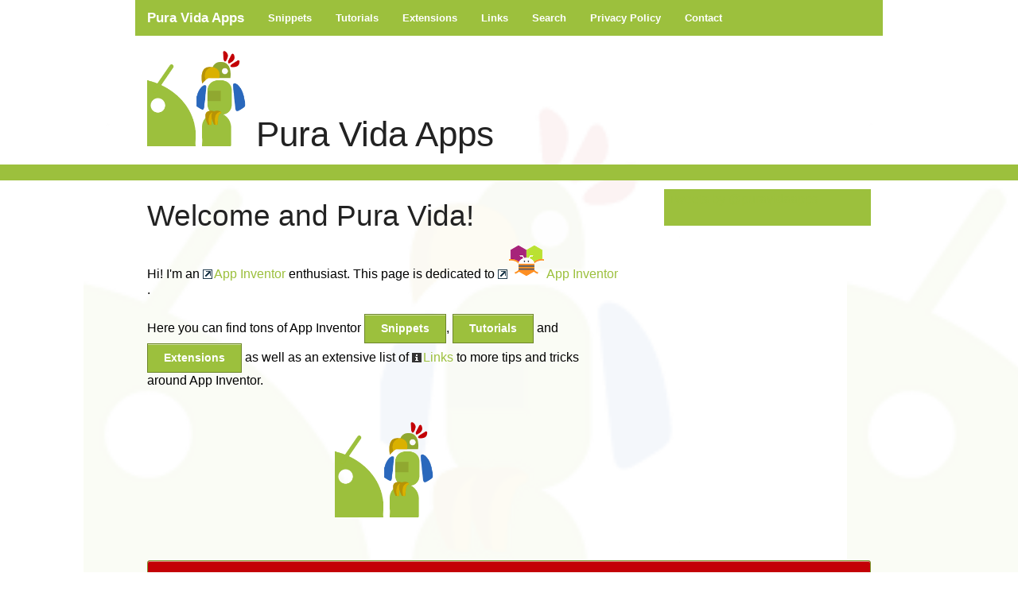

--- FILE ---
content_type: text/html; charset=UTF-8
request_url: https://puravidaapps.com/
body_size: 2801
content:
<!DOCTYPE html>

<!-- paulirish.com/2008/conditional-stylesheets-vs-css-hacks-answer-neither/ -->
<!--[if IE 8]>    <html class="no-js lt-ie9" lang="en"> <![endif]-->
<!--[if gt IE 8]><!--> <html class="no-js" lang="en"> <!--<![endif]-->
<head>
  <title>Pura Vida Apps</title>
    <!-- Set the viewport width to device width for mobile -->
  <meta name="viewport" content="width=device-width" />
  <meta http-equiv="Content-Type" content="text/html; charset=utf-8" />
  <meta name="keywords" lang="en" content="Android, App Inventor, Kodular, Niotron">
  <meta name="description" lang="en" content="App Inventor snippets, tutorials, links and App Inventor extensions directory.">
  <meta name="robots" content="all">
  <meta name="robots" content="index,follow">
  <meta name="author" content="puravidaapps.com">

  <!-- https://developers.facebook.com/docs/sharing/webmasters#images -->
  <meta property="og:type"      content="website" />
  <meta property="og:site_name" content="Pura Vida Apps" />
  <meta property="og:image"     content="http://uvitadream.com/hotlinking/logo512.png" />


  <!-- Included CSS Files (Compressed) -->
  <link rel="stylesheet" href="css/foundation.min.css">
  <link rel="stylesheet" href="css/style21.css">
  <link rel="shortcut icon" href="favicon.ico">

  <script src="js/modernizr.foundation.js"></script>
  <!-- REMEMBER special case: importCSV.php -->  <script src="js/spamspan.js"></script>
</head>

<body>
  <div class="row">
    <div class="twelve columns">
      <h1 id="title"><a href="./index.php" target="_top"><img src="./images/logo.png" width="125" height="125" alt="" title=""></a>
        Pura Vida Apps
      </h1>
    </div> <!-- end: 12 columns -->
    <div class="fixed contain-to-grid">
<!-- <div class="sticky contain-to-grid"> -->
  <nav class="top-bar">
    <ul>
        <li class="name"><h1><a href="index.php">Pura Vida Apps</a></h1></li>
        <li class="toggle-topbar"><a href="#"></a></li>
        <li><a href="snippets.php">Snippets</a></li>
        <li><a href="tutorials.php">Tutorials</a></li>
        <li><a href="extensions.php">Extensions</a></li>
        <li><a href="links.php">Links</a></li>
        <li><a href="search.php">Search</a></li>
        <li><a href="privacy-policy.php">Privacy Policy</a></li>
        <li><a href="contact.php">Contact</a></li>
    </ul>
  </nav>
</div>  </div> <!-- end: row -->

  <hr class="hrtop" />

  <div class="row">
    <div class="eight columns">
      <h2>Welcome and Pura Vida!</h2>

      <p>Hi! I'm an <a class="ext" href="http://appinventor.mit.edu/" target="_blank">App Inventor</a> enthusiast.
        This page is dedicated to <a class="ext" href="http://appinventor.mit.edu/" target="_blank">
        <img src="./images/ailogo2.png" width="44" height="39" alt="App Inventor" title="App Inventor"> App Inventor</a> .<br><br>

        Here you can find tons of App Inventor <a class="button" href="./snippets.php" target="_top">Snippets</a>,
        <a class="button" href="./tutorials.php" target="_top">Tutorials</a> and
        <a class="button" href="./extensions.php" target="_top">Extensions</a>
        as well as an extensive list of <a class="info" href="./links.php" target="_top">Links</a> to more tips and tricks around App Inventor.
        <br><br>
      </p>

      <p style="text-align:center">
        <img src="./images/logo.png" width="125" height="125" alt="" title="">
      </p>
    </div> <!-- end: 8 columns -->

    <div class="four columns">
      <div class="asidetwitter">
        <a class="twitter-timeline"  href="https://twitter.com/puravidaapps" data-link-color="#9cc03d" width="250" data-widget-id="368461264705437696">Tweets by @puravidaapps</a>
        <script>!function(d,s,id){var js,fjs=d.getElementsByTagName(s)[0],p=/^http:/.test(d.location)?'http':'https';if(!d.getElementById(id)){js=d.createElement(s);js.id=id;js.src=p+"://platform.twitter.com/widgets.js";fjs.parentNode.insertBefore(js,fjs);}}(document,"script","twitter-wjs");</script>
      </div>
    </div>
  </div> <!-- end: row -->

  <br><br><div class="row">
  <div class="twelve columns">
    <div class="panel callout radius">
      <img src="./images/Help.png" width="70" height="70" alt="" title="" style="float:left;padding-top:15px;padding-right:20px">
      <h4 style="color:white">
        For questions about <img src="./images/ai2logo.png" width="22" height="20" alt="" title=""> App Inventor,<br>please ask in the
        <b><a class="ext" href="https://community.appinventor.mit.edu/" target="_blank">App Inventor community</a></b>.Thank you.
      </h4>
    </div>
  </div>
</div>

<!--
<script src="js/spamspan.js"></script>

<div class="row">
  <div class="twelve columns">
    <div class="panel callout radius">
      <img src="./images/Help.png" width="120" height="120" alt="" title="" style="float:left;padding-top:15px;padding-right:20px">
      <h4 style="color:white">Do you need help with your App Inventor project?</h4>
      <p><b>I can help you: for one hour I charge 25 USD.</b><br>
        Please contact me at <b>
        <span class="spamXspan">
          <span class="b">info</span>
          [at]
          <span class="c">puravidaapps [dot] com</span>
        </span></b> for details!<br>
        For questions about <img src="./images/ai2logo.png" width="22" height="20" alt="" title=""> App Inventor, please use the
        <b><a class="ext" href="https://groups.google.com/forum/#!forum/mitappinventortest" target="_blank">App Inventor forum</a></b>. Thank you.
      </p>
    </div>
  </div>
</div>
-->
    <div>
    <hr />
    <a href="./index.php">Home</a> |
    <a href="./snippets.php">Snippets</a> |
    <a href="./tutorials.php">Tutorials</a> |
    <a href="./extensions.php">Extensions</a> |
    <a href="./links.php">Links</a> |
    <a href="./search.php">Search</a> |
    <a href="./privacy-policy.php">Privacy Policy</a> |
    <a href="./contact.php">Contact</a>
    <br><br>

    <!-- http://www.revolvermaps.com/?target=setup2d -->
<!--
    <div style="text-align: center;">
      <div style="display:inline-block;width:500px;">
        <script type="text/javascript" src="//ra.revolvermaps.com/0/0/7.js?i=1w0t4slnlhn&amp;m=0&amp;c=ff0000&amp;cr1=ffffff&amp;sx=0" async="async"></script>
      </div>
    </div>
-->
    <p class="footer">Site Content &copy; 2010 - 2025 <a href="https://puravidaapps.com">Pura Vida Apps</a> using the
      <a class="ext" href="https://foundation.zurb.com/" target="_blank">
      <img src="./images/foundation.png" width="20" height="25" alt="Foundation" title="">Foundation Framework</a>.<br>
    </p>

    <p class="footer">Portions of this page are modifications based on work created and
      <a class="ext" href="https://www.google.com/intl/en/policies/" target="_blank">shared by Google</a>
      and used according to terms described in the
      <a class="ext" href="https://creativecommons.org/licenses/by/3.0/" target="_blank">Creative Commons 3.0 Attribution License.</a>
      Android is a trademark of Google Inc.
      <br>
    </p>
  </div>

  <!-- Included JS Files (Compressed) -->
  <script src="js/foundation.min.js"></script>
  <!-- line 63 of jquery.foundation.magellan.js updated to make the magellan nav bar appear below the Top Bar.-->
  <script src="js/jquery.foundation.magellan.min.js"></script>

  <!-- Initialize JS Plugins -->
  <script src="js/app.js"></script>

  <script>
    $(window).load(function(){
      $("#featured").orbit();
    });
  </script>
</body>
</html>

--- FILE ---
content_type: text/css
request_url: https://puravidaapps.com/css/style21.css
body_size: 296
content:
  .contain-to-grid { background: none; }
  .top-bar { background: #9cc03d; }
  .top-bar ul > li:hover:not(.name),
  .top-bar ul > li:active:not(.name),
  .top-bar ul > li:focus:not(.name) { background: none repeat scroll 0 0 #9cc03d; }

  body, div, dl, dt, dd, ul, ol, li, pre, form, p, blockquote, th, td { font-size: 16px; }
  body { background: url(../images/background.png); }
  h1, h2, h3, h4, h5, h6 { font-family: Helvetica, Helvetica Neue, Arial, sans-serif; font-weight: normal;}
  p { line-height: 1.25; }
  .footer { font-size: 14px; }
  hr { border: solid #9cc03d; border-width: 20px 0 0; margin: 12px 0 11px;}
  .thin { border-width: 1px 0 0; }
  .hrtop  { margin-top: 0px; }

  /* externe Hyperlinks */
  a.ext {
    background: url(../images/ext.gif);
    background-repeat: no-repeat;
    background-position: left;
    padding-left:14px;
  }

  a.info {
    background: url(../images/info.gif);
    background-repeat: no-repeat;
    background-position: left;
    padding-left:14px;
  }

  .asidetwitter, .asidelink {
    color:white;
    padding:5px;
    float:right;
    background-color:#9cc03d;
    border-bottom:20px solid #9cc03d;
  }

  .asidelink {
    padding:20px;
  }

  .asidelink a {
    font-family:Helvetica, Helvetica Neue, Arial, sans-serif;
    font-size: 16px;
    color:white;
    text-decoration:none;
    background-color:#9cc03d;
  }

  pre   { font-size: 12px; }
  pre a { color:blue }
  .comment { color:blue;  }
  .script  { color:green; }

  form { text-align: center; }
  select { width: auto; }

  img.noscale { max-width: none; }
  p.donation { text-align:center; color:white; }

  .warning { background-color:#f7e0dc; }

  #magellanTopNav {
    background: #e9e9e9;
    color: white;
    padding-top: 10px;
    width: 100%;
    z-index: 1000;
  }

  .mag { margin-top: 85px; }

  p.available { font-size: 13px !important; }

  .panel.callout { background: #c30006; }

--- FILE ---
content_type: application/x-javascript
request_url: https://puravidaapps.com/js/jquery.foundation.magellan.min.js
body_size: 155
content:
(function(e,t,n){"use strict";e.fn.foundationMagellan=function(n){var r=e(t),i=e(document),s=e("[data-magellan-expedition=fixed]"),o={threshold:s.length?s.outerHeight(true):0,activeClass:"active"},n=e.extend({},o,n);i.on("magellan.arrival","[data-magellan-arrival]",function(t){var r=e(this),i=r.closest("[data-magellan-expedition]"),s=i.attr("data-magellan-active-class")||n.activeClass;r.closest("[data-magellan-expedition]").find("[data-magellan-arrival]").not(this).removeClass(s);r.addClass(s)});var u=e("[data-magellan-expedition]");u.find("[data-magellan-arrival]:first").addClass(u.attr("data-magellan-active-class")||n.activeClass);s.on("magellan.update-position",function(){var t=e(this);t.data("magellan-fixed-position","");t.data("magellan-top-offset","")}).trigger("magellan.update-position");r.on("resize.magellan",function(){s.trigger("magellan.update-position")});r.on("scroll.magellan",function(){var t=r.scrollTop();s.each(function(){var r=e(this);if(r.data("magellan-top-offset")===""){r.data("magellan-top-offset",r.offset().top)}var i=t+n.threshold>r.data("magellan-top-offset");if(r.data("magellan-fixed-position")!=i){r.data("magellan-fixed-position",i);if(i){r.css({position:"fixed",top:49,width:940})}else{r.css({position:"",top:"",width:""})}}})});var a=e("[data-magellan-destination]:last");r.on("scroll.magellan",function(t){var s=r.scrollTop(),o=s+r.outerHeight(true),u=Math.ceil(a.offset().top);e("[data-magellan-destination]").each(function(){var t=e(this),r=t.attr("data-magellan-destination"),a=t.offset().top-s;if(a<=n.threshold){e("[data-magellan-arrival="+r+"]").trigger("magellan.arrival")}if(o>=i.outerHeight(true)&&u>s&&u<o){e("[data-magellan-arrival]:last").trigger("magellan.arrival")}})})}})(jQuery,this)

--- FILE ---
content_type: application/x-javascript
request_url: https://puravidaapps.com/js/spamspan.js
body_size: 982
content:
/*
        --------------------------------------------------------------------------
        $Id: spamspan.js 5 2007-09-29 15:56:26Z moltar $
        --------------------------------------------------------------------------
        Version: 1.03
        Release date: 13/05/2006
        Last update: 07/01/2007

        (c) 2006 SpamSpan (www.spamspan.com)

        This program is distributed under the terms of the GNU General Public
        Licence version 2, available at http://www.gnu.org/licenses/gpl.txt
        --------------------------------------------------------------------------
*/

var spamSpanMainClass                = 'spamXspan';
var spamSpanUserClass                = 'b';
var spamSpanDomainClass                = 'c';
var spamSpanAnchorTextClass = 't';
var spamSpanParams                        = new Array('subject', 'body');

/*
        --------------------------------------------------------------------------
        Do not edit past this point unless you know what you are doing.
        --------------------------------------------------------------------------
*/

// load SpamSpan
addEvent(window, 'load', spamSpan);

function spamSpan() {
        var allSpamSpans = getElementsByClass(spamSpanMainClass, document, 'span');
        for (var i = 0; i < allSpamSpans.length; i++) {
                // get data
                var user = getSpanValue(spamSpanUserClass, allSpamSpans[i]);
                var domain = getSpanValue(spamSpanDomainClass, allSpamSpans[i]);
                var anchorText = getSpanValue(spamSpanAnchorTextClass, allSpamSpans[i]);
                // prepare parameter data
                var paramValues = new Array();
                for (var j = 0; j < spamSpanParams.length; j++) {
                        var paramSpanValue = getSpanValue(spamSpanParams[j], allSpamSpans[i]);
                        if (paramSpanValue) {
                                paramValues.push(spamSpanParams[j] + '=' +
                                        encodeURIComponent(paramSpanValue));
                        }
                }
                // create new anchor tag
                var at = String.fromCharCode(32*2);
                var email = cleanSpan(user) + at + cleanSpan(domain);
                var anchorTagText = document.createTextNode(anchorText ? anchorText : email);
                var mto = String.fromCharCode(109,97,105,108,116,111,58);
                var hrefAttr = mto + email;
                        hrefAttr += paramValues.length ? '?' + paramValues.join('&') : '';
                var anchorTag = document.createElement('a');
                        anchorTag.className = spamSpanMainClass;
                        anchorTag.setAttribute('href', hrefAttr);
                        anchorTag.appendChild(anchorTagText);
                // replace the span with anchor
                allSpamSpans[i].parentNode.replaceChild(anchorTag, allSpamSpans[i]);
        }
}

function getElementsByClass(searchClass, scope, tag) {
        var classElements = new Array();
        if (scope == null) node = document;
        if (tag == null) tag = '*';
        var els = scope.getElementsByTagName(tag);
        var elsLen = els.length;
        var pattern = new RegExp("(^|\s)"+searchClass+"(\s|$)");
        for (var i = 0, j = 0; i < elsLen; i++) {
                if ( pattern.test(els[i].className) ) {
                        classElements[j] = els[i];
                        j++;
                }
        }
        return classElements;
}

function getSpanValue(searchClass, scope) {
        var span = getElementsByClass(searchClass, scope, 'span');
        if (span[0]) {
                return span[0].firstChild.nodeValue;
        } else {
                return false;
        }
}

function cleanSpan(string) {
        // string = string.replace(//g, '');
        // replace variations of [dot] with .
        string = string.replace(/[\[\(\{]?[dD][oO0][tT][\}\)\]]?/g, '.');
        // replace spaces with nothing
        string = string.replace(/\s+/g, '');
        return string;
}

// http://www.quirksmode.org/blog/archives/2005/10/_and_the_winner_1.html
function addEvent(obj, type, fn) {
        if (obj.addEventListener)
                obj.addEventListener(type, fn, false);
        else if (obj.attachEvent)
        {
                obj['e' + type + fn] = fn;
                obj[type + fn] = function() { obj['e' + type + fn](window.event); }
                obj.attachEvent('on' + type, obj[type + fn]);
        }
}